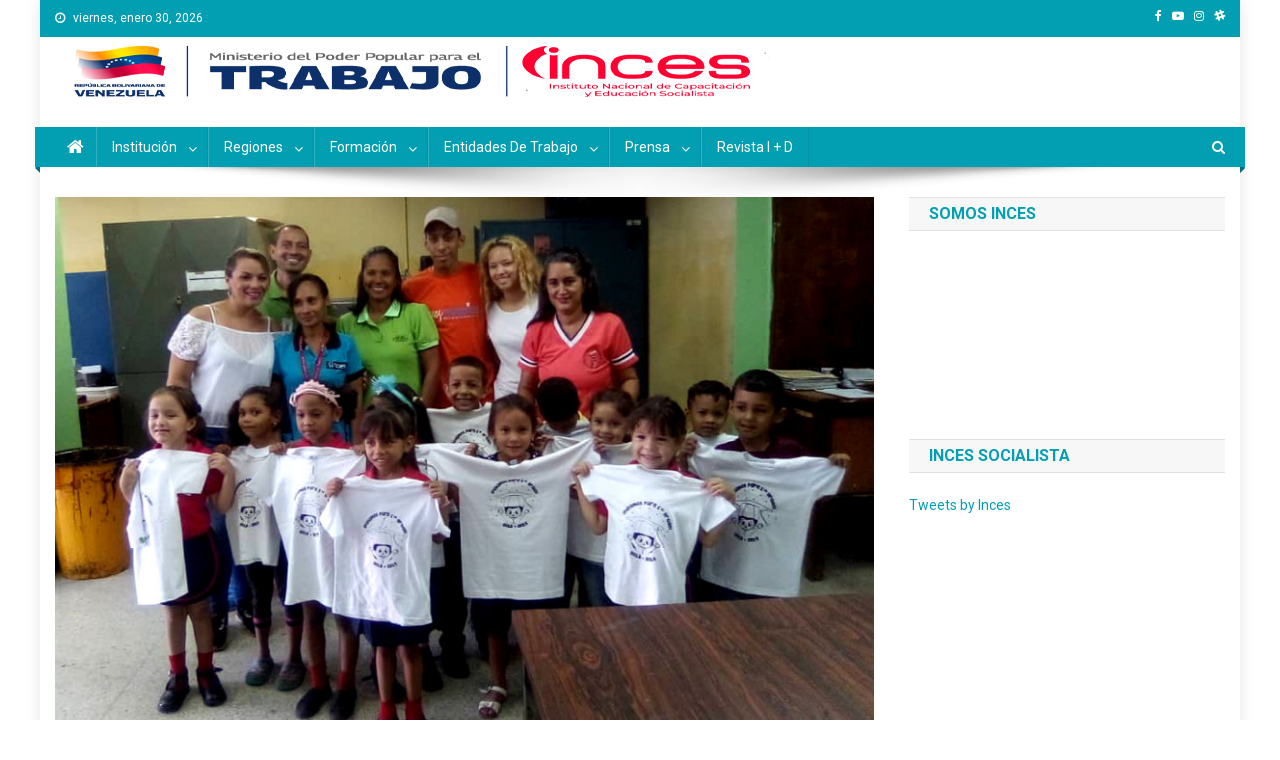

--- FILE ---
content_type: text/html; charset=UTF-8
request_url: https://inces.gob.ve/index.php/2019/07/31/zulia-40-ninos-estamparon-sus-franelas-de-graduacion-en-el-cfs-artes-graficas/
body_size: 12146
content:
<!doctype html>
<html lang="es">
<head>

<!-- Google tag (gtag.js) -->
<script async src="https://www.googletagmanager.com/gtag/js?id=G-Y35WS32N5L"></script>
<script>
  window.dataLayer = window.dataLayer || [];
  function gtag(){dataLayer.push(arguments);}
  gtag('js', new Date());

  gtag('config', 'G-Y35WS32N5L');
</script>

<meta charset="UTF-8">
<meta name="viewport" content="width=device-width, initial-scale=1">
<link rel="profile" href="http://gmpg.org/xfn/11">

<title>ZULIA | 40 niños estamparon sus franelas de graduación en el CFS Artes Gráficas &#8211; Instituto Nacional de Capacitación y Educación Socialista</title>
<meta name='robots' content='max-image-preview:large' />
	<style>img:is([sizes="auto" i], [sizes^="auto," i]) { contain-intrinsic-size: 3000px 1500px }</style>
	<link rel='dns-prefetch' href='//fonts.googleapis.com' />
<link rel="alternate" type="application/rss+xml" title="Instituto Nacional de Capacitación y Educación Socialista &raquo; Feed" href="https://inces.gob.ve/index.php/feed/" />
<link rel="alternate" type="application/rss+xml" title="Instituto Nacional de Capacitación y Educación Socialista &raquo; Feed de los comentarios" href="https://inces.gob.ve/index.php/comments/feed/" />
<script type="text/javascript">
/* <![CDATA[ */
window._wpemojiSettings = {"baseUrl":"https:\/\/s.w.org\/images\/core\/emoji\/15.0.3\/72x72\/","ext":".png","svgUrl":"https:\/\/s.w.org\/images\/core\/emoji\/15.0.3\/svg\/","svgExt":".svg","source":{"concatemoji":"https:\/\/inces.gob.ve\/wp-includes\/js\/wp-emoji-release.min.js?ver=6.7.4"}};
/*! This file is auto-generated */
!function(i,n){var o,s,e;function c(e){try{var t={supportTests:e,timestamp:(new Date).valueOf()};sessionStorage.setItem(o,JSON.stringify(t))}catch(e){}}function p(e,t,n){e.clearRect(0,0,e.canvas.width,e.canvas.height),e.fillText(t,0,0);var t=new Uint32Array(e.getImageData(0,0,e.canvas.width,e.canvas.height).data),r=(e.clearRect(0,0,e.canvas.width,e.canvas.height),e.fillText(n,0,0),new Uint32Array(e.getImageData(0,0,e.canvas.width,e.canvas.height).data));return t.every(function(e,t){return e===r[t]})}function u(e,t,n){switch(t){case"flag":return n(e,"\ud83c\udff3\ufe0f\u200d\u26a7\ufe0f","\ud83c\udff3\ufe0f\u200b\u26a7\ufe0f")?!1:!n(e,"\ud83c\uddfa\ud83c\uddf3","\ud83c\uddfa\u200b\ud83c\uddf3")&&!n(e,"\ud83c\udff4\udb40\udc67\udb40\udc62\udb40\udc65\udb40\udc6e\udb40\udc67\udb40\udc7f","\ud83c\udff4\u200b\udb40\udc67\u200b\udb40\udc62\u200b\udb40\udc65\u200b\udb40\udc6e\u200b\udb40\udc67\u200b\udb40\udc7f");case"emoji":return!n(e,"\ud83d\udc26\u200d\u2b1b","\ud83d\udc26\u200b\u2b1b")}return!1}function f(e,t,n){var r="undefined"!=typeof WorkerGlobalScope&&self instanceof WorkerGlobalScope?new OffscreenCanvas(300,150):i.createElement("canvas"),a=r.getContext("2d",{willReadFrequently:!0}),o=(a.textBaseline="top",a.font="600 32px Arial",{});return e.forEach(function(e){o[e]=t(a,e,n)}),o}function t(e){var t=i.createElement("script");t.src=e,t.defer=!0,i.head.appendChild(t)}"undefined"!=typeof Promise&&(o="wpEmojiSettingsSupports",s=["flag","emoji"],n.supports={everything:!0,everythingExceptFlag:!0},e=new Promise(function(e){i.addEventListener("DOMContentLoaded",e,{once:!0})}),new Promise(function(t){var n=function(){try{var e=JSON.parse(sessionStorage.getItem(o));if("object"==typeof e&&"number"==typeof e.timestamp&&(new Date).valueOf()<e.timestamp+604800&&"object"==typeof e.supportTests)return e.supportTests}catch(e){}return null}();if(!n){if("undefined"!=typeof Worker&&"undefined"!=typeof OffscreenCanvas&&"undefined"!=typeof URL&&URL.createObjectURL&&"undefined"!=typeof Blob)try{var e="postMessage("+f.toString()+"("+[JSON.stringify(s),u.toString(),p.toString()].join(",")+"));",r=new Blob([e],{type:"text/javascript"}),a=new Worker(URL.createObjectURL(r),{name:"wpTestEmojiSupports"});return void(a.onmessage=function(e){c(n=e.data),a.terminate(),t(n)})}catch(e){}c(n=f(s,u,p))}t(n)}).then(function(e){for(var t in e)n.supports[t]=e[t],n.supports.everything=n.supports.everything&&n.supports[t],"flag"!==t&&(n.supports.everythingExceptFlag=n.supports.everythingExceptFlag&&n.supports[t]);n.supports.everythingExceptFlag=n.supports.everythingExceptFlag&&!n.supports.flag,n.DOMReady=!1,n.readyCallback=function(){n.DOMReady=!0}}).then(function(){return e}).then(function(){var e;n.supports.everything||(n.readyCallback(),(e=n.source||{}).concatemoji?t(e.concatemoji):e.wpemoji&&e.twemoji&&(t(e.twemoji),t(e.wpemoji)))}))}((window,document),window._wpemojiSettings);
/* ]]> */
</script>
<style id='wp-emoji-styles-inline-css' type='text/css'>

	img.wp-smiley, img.emoji {
		display: inline !important;
		border: none !important;
		box-shadow: none !important;
		height: 1em !important;
		width: 1em !important;
		margin: 0 0.07em !important;
		vertical-align: -0.1em !important;
		background: none !important;
		padding: 0 !important;
	}
</style>
<link rel='stylesheet' id='wp-block-library-css' href='https://inces.gob.ve/wp-includes/css/dist/block-library/style.min.css?ver=6.7.4' type='text/css' media='all' />
<style id='wpecounter-most-viewed-block-style-inline-css' type='text/css'>
.mvpb-post-list {
    margin: 0;
    list-style: none;
}
</style>
<style id='classic-theme-styles-inline-css' type='text/css'>
/*! This file is auto-generated */
.wp-block-button__link{color:#fff;background-color:#32373c;border-radius:9999px;box-shadow:none;text-decoration:none;padding:calc(.667em + 2px) calc(1.333em + 2px);font-size:1.125em}.wp-block-file__button{background:#32373c;color:#fff;text-decoration:none}
</style>
<style id='global-styles-inline-css' type='text/css'>
:root{--wp--preset--aspect-ratio--square: 1;--wp--preset--aspect-ratio--4-3: 4/3;--wp--preset--aspect-ratio--3-4: 3/4;--wp--preset--aspect-ratio--3-2: 3/2;--wp--preset--aspect-ratio--2-3: 2/3;--wp--preset--aspect-ratio--16-9: 16/9;--wp--preset--aspect-ratio--9-16: 9/16;--wp--preset--color--black: #000000;--wp--preset--color--cyan-bluish-gray: #abb8c3;--wp--preset--color--white: #ffffff;--wp--preset--color--pale-pink: #f78da7;--wp--preset--color--vivid-red: #cf2e2e;--wp--preset--color--luminous-vivid-orange: #ff6900;--wp--preset--color--luminous-vivid-amber: #fcb900;--wp--preset--color--light-green-cyan: #7bdcb5;--wp--preset--color--vivid-green-cyan: #00d084;--wp--preset--color--pale-cyan-blue: #8ed1fc;--wp--preset--color--vivid-cyan-blue: #0693e3;--wp--preset--color--vivid-purple: #9b51e0;--wp--preset--gradient--vivid-cyan-blue-to-vivid-purple: linear-gradient(135deg,rgba(6,147,227,1) 0%,rgb(155,81,224) 100%);--wp--preset--gradient--light-green-cyan-to-vivid-green-cyan: linear-gradient(135deg,rgb(122,220,180) 0%,rgb(0,208,130) 100%);--wp--preset--gradient--luminous-vivid-amber-to-luminous-vivid-orange: linear-gradient(135deg,rgba(252,185,0,1) 0%,rgba(255,105,0,1) 100%);--wp--preset--gradient--luminous-vivid-orange-to-vivid-red: linear-gradient(135deg,rgba(255,105,0,1) 0%,rgb(207,46,46) 100%);--wp--preset--gradient--very-light-gray-to-cyan-bluish-gray: linear-gradient(135deg,rgb(238,238,238) 0%,rgb(169,184,195) 100%);--wp--preset--gradient--cool-to-warm-spectrum: linear-gradient(135deg,rgb(74,234,220) 0%,rgb(151,120,209) 20%,rgb(207,42,186) 40%,rgb(238,44,130) 60%,rgb(251,105,98) 80%,rgb(254,248,76) 100%);--wp--preset--gradient--blush-light-purple: linear-gradient(135deg,rgb(255,206,236) 0%,rgb(152,150,240) 100%);--wp--preset--gradient--blush-bordeaux: linear-gradient(135deg,rgb(254,205,165) 0%,rgb(254,45,45) 50%,rgb(107,0,62) 100%);--wp--preset--gradient--luminous-dusk: linear-gradient(135deg,rgb(255,203,112) 0%,rgb(199,81,192) 50%,rgb(65,88,208) 100%);--wp--preset--gradient--pale-ocean: linear-gradient(135deg,rgb(255,245,203) 0%,rgb(182,227,212) 50%,rgb(51,167,181) 100%);--wp--preset--gradient--electric-grass: linear-gradient(135deg,rgb(202,248,128) 0%,rgb(113,206,126) 100%);--wp--preset--gradient--midnight: linear-gradient(135deg,rgb(2,3,129) 0%,rgb(40,116,252) 100%);--wp--preset--font-size--small: 13px;--wp--preset--font-size--medium: 20px;--wp--preset--font-size--large: 36px;--wp--preset--font-size--x-large: 42px;--wp--preset--spacing--20: 0.44rem;--wp--preset--spacing--30: 0.67rem;--wp--preset--spacing--40: 1rem;--wp--preset--spacing--50: 1.5rem;--wp--preset--spacing--60: 2.25rem;--wp--preset--spacing--70: 3.38rem;--wp--preset--spacing--80: 5.06rem;--wp--preset--shadow--natural: 6px 6px 9px rgba(0, 0, 0, 0.2);--wp--preset--shadow--deep: 12px 12px 50px rgba(0, 0, 0, 0.4);--wp--preset--shadow--sharp: 6px 6px 0px rgba(0, 0, 0, 0.2);--wp--preset--shadow--outlined: 6px 6px 0px -3px rgba(255, 255, 255, 1), 6px 6px rgba(0, 0, 0, 1);--wp--preset--shadow--crisp: 6px 6px 0px rgba(0, 0, 0, 1);}:where(.is-layout-flex){gap: 0.5em;}:where(.is-layout-grid){gap: 0.5em;}body .is-layout-flex{display: flex;}.is-layout-flex{flex-wrap: wrap;align-items: center;}.is-layout-flex > :is(*, div){margin: 0;}body .is-layout-grid{display: grid;}.is-layout-grid > :is(*, div){margin: 0;}:where(.wp-block-columns.is-layout-flex){gap: 2em;}:where(.wp-block-columns.is-layout-grid){gap: 2em;}:where(.wp-block-post-template.is-layout-flex){gap: 1.25em;}:where(.wp-block-post-template.is-layout-grid){gap: 1.25em;}.has-black-color{color: var(--wp--preset--color--black) !important;}.has-cyan-bluish-gray-color{color: var(--wp--preset--color--cyan-bluish-gray) !important;}.has-white-color{color: var(--wp--preset--color--white) !important;}.has-pale-pink-color{color: var(--wp--preset--color--pale-pink) !important;}.has-vivid-red-color{color: var(--wp--preset--color--vivid-red) !important;}.has-luminous-vivid-orange-color{color: var(--wp--preset--color--luminous-vivid-orange) !important;}.has-luminous-vivid-amber-color{color: var(--wp--preset--color--luminous-vivid-amber) !important;}.has-light-green-cyan-color{color: var(--wp--preset--color--light-green-cyan) !important;}.has-vivid-green-cyan-color{color: var(--wp--preset--color--vivid-green-cyan) !important;}.has-pale-cyan-blue-color{color: var(--wp--preset--color--pale-cyan-blue) !important;}.has-vivid-cyan-blue-color{color: var(--wp--preset--color--vivid-cyan-blue) !important;}.has-vivid-purple-color{color: var(--wp--preset--color--vivid-purple) !important;}.has-black-background-color{background-color: var(--wp--preset--color--black) !important;}.has-cyan-bluish-gray-background-color{background-color: var(--wp--preset--color--cyan-bluish-gray) !important;}.has-white-background-color{background-color: var(--wp--preset--color--white) !important;}.has-pale-pink-background-color{background-color: var(--wp--preset--color--pale-pink) !important;}.has-vivid-red-background-color{background-color: var(--wp--preset--color--vivid-red) !important;}.has-luminous-vivid-orange-background-color{background-color: var(--wp--preset--color--luminous-vivid-orange) !important;}.has-luminous-vivid-amber-background-color{background-color: var(--wp--preset--color--luminous-vivid-amber) !important;}.has-light-green-cyan-background-color{background-color: var(--wp--preset--color--light-green-cyan) !important;}.has-vivid-green-cyan-background-color{background-color: var(--wp--preset--color--vivid-green-cyan) !important;}.has-pale-cyan-blue-background-color{background-color: var(--wp--preset--color--pale-cyan-blue) !important;}.has-vivid-cyan-blue-background-color{background-color: var(--wp--preset--color--vivid-cyan-blue) !important;}.has-vivid-purple-background-color{background-color: var(--wp--preset--color--vivid-purple) !important;}.has-black-border-color{border-color: var(--wp--preset--color--black) !important;}.has-cyan-bluish-gray-border-color{border-color: var(--wp--preset--color--cyan-bluish-gray) !important;}.has-white-border-color{border-color: var(--wp--preset--color--white) !important;}.has-pale-pink-border-color{border-color: var(--wp--preset--color--pale-pink) !important;}.has-vivid-red-border-color{border-color: var(--wp--preset--color--vivid-red) !important;}.has-luminous-vivid-orange-border-color{border-color: var(--wp--preset--color--luminous-vivid-orange) !important;}.has-luminous-vivid-amber-border-color{border-color: var(--wp--preset--color--luminous-vivid-amber) !important;}.has-light-green-cyan-border-color{border-color: var(--wp--preset--color--light-green-cyan) !important;}.has-vivid-green-cyan-border-color{border-color: var(--wp--preset--color--vivid-green-cyan) !important;}.has-pale-cyan-blue-border-color{border-color: var(--wp--preset--color--pale-cyan-blue) !important;}.has-vivid-cyan-blue-border-color{border-color: var(--wp--preset--color--vivid-cyan-blue) !important;}.has-vivid-purple-border-color{border-color: var(--wp--preset--color--vivid-purple) !important;}.has-vivid-cyan-blue-to-vivid-purple-gradient-background{background: var(--wp--preset--gradient--vivid-cyan-blue-to-vivid-purple) !important;}.has-light-green-cyan-to-vivid-green-cyan-gradient-background{background: var(--wp--preset--gradient--light-green-cyan-to-vivid-green-cyan) !important;}.has-luminous-vivid-amber-to-luminous-vivid-orange-gradient-background{background: var(--wp--preset--gradient--luminous-vivid-amber-to-luminous-vivid-orange) !important;}.has-luminous-vivid-orange-to-vivid-red-gradient-background{background: var(--wp--preset--gradient--luminous-vivid-orange-to-vivid-red) !important;}.has-very-light-gray-to-cyan-bluish-gray-gradient-background{background: var(--wp--preset--gradient--very-light-gray-to-cyan-bluish-gray) !important;}.has-cool-to-warm-spectrum-gradient-background{background: var(--wp--preset--gradient--cool-to-warm-spectrum) !important;}.has-blush-light-purple-gradient-background{background: var(--wp--preset--gradient--blush-light-purple) !important;}.has-blush-bordeaux-gradient-background{background: var(--wp--preset--gradient--blush-bordeaux) !important;}.has-luminous-dusk-gradient-background{background: var(--wp--preset--gradient--luminous-dusk) !important;}.has-pale-ocean-gradient-background{background: var(--wp--preset--gradient--pale-ocean) !important;}.has-electric-grass-gradient-background{background: var(--wp--preset--gradient--electric-grass) !important;}.has-midnight-gradient-background{background: var(--wp--preset--gradient--midnight) !important;}.has-small-font-size{font-size: var(--wp--preset--font-size--small) !important;}.has-medium-font-size{font-size: var(--wp--preset--font-size--medium) !important;}.has-large-font-size{font-size: var(--wp--preset--font-size--large) !important;}.has-x-large-font-size{font-size: var(--wp--preset--font-size--x-large) !important;}
:where(.wp-block-post-template.is-layout-flex){gap: 1.25em;}:where(.wp-block-post-template.is-layout-grid){gap: 1.25em;}
:where(.wp-block-columns.is-layout-flex){gap: 2em;}:where(.wp-block-columns.is-layout-grid){gap: 2em;}
:root :where(.wp-block-pullquote){font-size: 1.5em;line-height: 1.6;}
</style>
<link rel='stylesheet' id='news-portal-fonts-css' href='https://fonts.googleapis.com/css?family=Roboto+Condensed%3A300italic%2C400italic%2C700italic%2C400%2C300%2C700%7CRoboto%3A300%2C400%2C400i%2C500%2C700%7CTitillium+Web%3A400%2C600%2C700%2C300&#038;subset=latin%2Clatin-ext' type='text/css' media='all' />
<link rel='stylesheet' id='font-awesome-css' href='https://inces.gob.ve/wp-content/themes/news-portal/assets/library/font-awesome/css/font-awesome.min.css?ver=4.7.0' type='text/css' media='all' />
<link rel='stylesheet' id='lightslider-style-css' href='https://inces.gob.ve/wp-content/themes/news-portal/assets/library/lightslider/css/lightslider.min.css?ver=1.1.6' type='text/css' media='all' />
<link rel='stylesheet' id='news-portal-style-css' href='https://inces.gob.ve/wp-content/themes/news-portal/style.css?ver=1.1.19' type='text/css' media='all' />
<style id='news-portal-style-inline-css' type='text/css'>
.category-button.np-cat-728 a{background:#00a9e0}
.category-button.np-cat-728 a:hover{background:#0077ae}
.np-block-title .np-cat-728{color:#00a9e0}
.category-button.np-cat-45 a{background:#00a9e0}
.category-button.np-cat-45 a:hover{background:#0077ae}
.np-block-title .np-cat-45{color:#00a9e0}
.category-button.np-cat-674 a{background:#00a9e0}
.category-button.np-cat-674 a:hover{background:#0077ae}
.np-block-title .np-cat-674{color:#00a9e0}
.category-button.np-cat-2 a{background:#029fb2}
.category-button.np-cat-2 a:hover{background:#006d80}
.np-block-title .np-cat-2{color:#029fb2}
.category-button.np-cat-15 a{background:#00a9e0}
.category-button.np-cat-15 a:hover{background:#0077ae}
.np-block-title .np-cat-15{color:#00a9e0}
.navigation .nav-links a,.bttn,button,input[type='button'],input[type='reset'],input[type='submit'],.navigation .nav-links a:hover,.bttn:hover,button,input[type='button']:hover,input[type='reset']:hover,input[type='submit']:hover,.widget_search .search-submit,.edit-link .post-edit-link,.reply .comment-reply-link,.np-top-header-wrap,.np-header-menu-wrapper,#site-navigation ul.sub-menu,#site-navigation ul.children,.np-header-menu-wrapper::before,.np-header-menu-wrapper::after,.np-header-search-wrapper .search-form-main .search-submit,.news_portal_slider .lSAction > a:hover,.news_portal_default_tabbed ul.widget-tabs li,.np-full-width-title-nav-wrap .carousel-nav-action .carousel-controls:hover,.news_portal_social_media .social-link a,.np-archive-more .np-button:hover,.error404 .page-title,#np-scrollup,.news_portal_featured_slider .slider-posts .lSAction > a:hover,div.wpforms-container-full .wpforms-form input[type='submit'],div.wpforms-container-full .wpforms-form button[type='submit'],div.wpforms-container-full .wpforms-form .wpforms-page-button,div.wpforms-container-full .wpforms-form input[type='submit']:hover,div.wpforms-container-full .wpforms-form button[type='submit']:hover,div.wpforms-container-full .wpforms-form .wpforms-page-button:hover{background:#029fb2}
.home .np-home-icon a,.np-home-icon a:hover,#site-navigation ul li:hover > a,#site-navigation ul li.current-menu-item > a,#site-navigation ul li.current_page_item > a,#site-navigation ul li.current-menu-ancestor > a,.news_portal_default_tabbed ul.widget-tabs li.ui-tabs-active,.news_portal_default_tabbed ul.widget-tabs li:hover{background:#006d80}
.np-header-menu-block-wrap::before,.np-header-menu-block-wrap::after{border-right-color:#006d80}
a,a:hover,a:focus,a:active,.widget a:hover,.widget a:hover::before,.widget li:hover::before,.entry-footer a:hover,.comment-author .fn .url:hover,#cancel-comment-reply-link,#cancel-comment-reply-link:before,.logged-in-as a,.np-slide-content-wrap .post-title a:hover,#top-footer .widget a:hover,#top-footer .widget a:hover:before,#top-footer .widget li:hover:before,.news_portal_featured_posts .np-single-post .np-post-content .np-post-title a:hover,.news_portal_fullwidth_posts .np-single-post .np-post-title a:hover,.news_portal_block_posts .layout3 .np-primary-block-wrap .np-single-post .np-post-title a:hover,.news_portal_featured_posts .layout2 .np-single-post-wrap .np-post-content .np-post-title a:hover,.np-block-title,.widget-title,.page-header .page-title,.np-related-title,.np-post-meta span:hover,.np-post-meta span a:hover,.news_portal_featured_posts .layout2 .np-single-post-wrap .np-post-content .np-post-meta span:hover,.news_portal_featured_posts .layout2 .np-single-post-wrap .np-post-content .np-post-meta span a:hover,.np-post-title.small-size a:hover,#footer-navigation ul li a:hover,.entry-title a:hover,.entry-meta span a:hover,.entry-meta span:hover,.np-post-meta span:hover,.np-post-meta span a:hover,.news_portal_featured_posts .np-single-post-wrap .np-post-content .np-post-meta span:hover,.news_portal_featured_posts .np-single-post-wrap .np-post-content .np-post-meta span a:hover,.news_portal_featured_slider .featured-posts .np-single-post .np-post-content .np-post-title a:hover{color:#029fb2}
.navigation .nav-links a,.bttn,button,input[type='button'],input[type='reset'],input[type='submit'],.widget_search .search-submit,.np-archive-more .np-button:hover{border-color:#029fb2}
.comment-list .comment-body,.np-header-search-wrapper .search-form-main{border-top-color:#029fb2}
.np-header-search-wrapper .search-form-main:before{border-bottom-color:#029fb2}
@media (max-width:768px){#site-navigation,.main-small-navigation li.current-menu-item > .sub-toggle i{background:#029fb2 !important}}
.site-title,.site-description{position:absolute;clip:rect(1px,1px,1px,1px)}
</style>
<link rel='stylesheet' id='news-portal-responsive-style-css' href='https://inces.gob.ve/wp-content/themes/news-portal/assets/css/np-responsive.css?ver=1.0.0' type='text/css' media='all' />
<style id='akismet-widget-style-inline-css' type='text/css'>

			.a-stats {
				--akismet-color-mid-green: #357b49;
				--akismet-color-white: #fff;
				--akismet-color-light-grey: #f6f7f7;

				max-width: 350px;
				width: auto;
			}

			.a-stats * {
				all: unset;
				box-sizing: border-box;
			}

			.a-stats strong {
				font-weight: 600;
			}

			.a-stats a.a-stats__link,
			.a-stats a.a-stats__link:visited,
			.a-stats a.a-stats__link:active {
				background: var(--akismet-color-mid-green);
				border: none;
				box-shadow: none;
				border-radius: 8px;
				color: var(--akismet-color-white);
				cursor: pointer;
				display: block;
				font-family: -apple-system, BlinkMacSystemFont, 'Segoe UI', 'Roboto', 'Oxygen-Sans', 'Ubuntu', 'Cantarell', 'Helvetica Neue', sans-serif;
				font-weight: 500;
				padding: 12px;
				text-align: center;
				text-decoration: none;
				transition: all 0.2s ease;
			}

			/* Extra specificity to deal with TwentyTwentyOne focus style */
			.widget .a-stats a.a-stats__link:focus {
				background: var(--akismet-color-mid-green);
				color: var(--akismet-color-white);
				text-decoration: none;
			}

			.a-stats a.a-stats__link:hover {
				filter: brightness(110%);
				box-shadow: 0 4px 12px rgba(0, 0, 0, 0.06), 0 0 2px rgba(0, 0, 0, 0.16);
			}

			.a-stats .count {
				color: var(--akismet-color-white);
				display: block;
				font-size: 1.5em;
				line-height: 1.4;
				padding: 0 13px;
				white-space: nowrap;
			}
		
</style>
<script type="text/javascript" src="https://inces.gob.ve/wp-includes/js/jquery/jquery.min.js?ver=3.7.1" id="jquery-core-js"></script>
<script type="text/javascript" src="https://inces.gob.ve/wp-includes/js/jquery/jquery-migrate.min.js?ver=3.4.1" id="jquery-migrate-js"></script>
<script type="text/javascript" src="https://inces.gob.ve/wp-includes/js/tinymce/tinymce.min.js?ver=49110-20201110-tadv-5900" id="wp-tinymce-root-js"></script>
<script type="text/javascript" src="https://inces.gob.ve/wp-includes/js/tinymce/plugins/compat3x/plugin.min.js?ver=49110-20201110-tadv-5900" id="wp-tinymce-js"></script>
<script type="text/javascript" src="https://inces.gob.ve/wp-content/plugins/flowpaper-lite-pdf-flipbook/assets/lity/lity.min.js" id="lity-js-js"></script>
<link rel="https://api.w.org/" href="https://inces.gob.ve/index.php/wp-json/" /><link rel="alternate" title="JSON" type="application/json" href="https://inces.gob.ve/index.php/wp-json/wp/v2/posts/29837" /><link rel="EditURI" type="application/rsd+xml" title="RSD" href="https://inces.gob.ve/xmlrpc.php?rsd" />
<meta name="generator" content="WordPress 6.7.4" />
<link rel="canonical" href="https://inces.gob.ve/index.php/2019/07/31/zulia-40-ninos-estamparon-sus-franelas-de-graduacion-en-el-cfs-artes-graficas/" />
<link rel='shortlink' href='https://inces.gob.ve/?p=29837' />
<link rel="alternate" title="oEmbed (JSON)" type="application/json+oembed" href="https://inces.gob.ve/index.php/wp-json/oembed/1.0/embed?url=https%3A%2F%2Finces.gob.ve%2Findex.php%2F2019%2F07%2F31%2Fzulia-40-ninos-estamparon-sus-franelas-de-graduacion-en-el-cfs-artes-graficas%2F" />
<link rel="alternate" title="oEmbed (XML)" type="text/xml+oembed" href="https://inces.gob.ve/index.php/wp-json/oembed/1.0/embed?url=https%3A%2F%2Finces.gob.ve%2Findex.php%2F2019%2F07%2F31%2Fzulia-40-ninos-estamparon-sus-franelas-de-graduacion-en-el-cfs-artes-graficas%2F&#038;format=xml" />
<link rel="icon" href="https://inces.gob.ve/wp-content/uploads/2020/05/Inces-Com-150x150.jpeg" sizes="32x32" />
<link rel="icon" href="https://inces.gob.ve/wp-content/uploads/2020/05/Inces-Com.jpeg" sizes="192x192" />
<link rel="apple-touch-icon" href="https://inces.gob.ve/wp-content/uploads/2020/05/Inces-Com.jpeg" />
<meta name="msapplication-TileImage" content="https://inces.gob.ve/wp-content/uploads/2020/05/Inces-Com.jpeg" />
		<style type="text/css" id="wp-custom-css">
			/*
Puedes añadir tu propio CSS aquí.

Haz clic en el icono de ayuda de arriba para averiguar más.
*/
.image.wp-image-38235.attachment-medium.size-medium {
	margin-left:40px;
	
}		</style>
		</head>

<body class="post-template-default single single-post postid-29837 single-format-standard custom-background metaslider-plugin group-blog right-sidebar boxed_layout">


<div id="page" class="site">

	<a class="skip-link screen-reader-text" href="#content">Saltar al contenido</a>

	<div class="np-top-header-wrap"><div class="mt-container">		<div class="np-top-left-section-wrapper">
			<div class="date-section">viernes, enero 30, 2026</div>
					</div><!-- .np-top-left-section-wrapper -->
		<div class="np-top-right-section-wrapper">
			<div class="mt-social-icons-wrapper"><span class="social-link"><a href="https://www.facebook.com/incesvzla" target="_blank"><i class="fa fa-facebook-f"></i></a></span><span class="social-link"><a href="https://www.youtube.com/@inces_ve" target="_blank"><i class="fa fa-youtube-play"></i></a></span><span class="social-link"><a href="https://www.instagram.com/inces__ve/" target="_blank"><i class="fa fa-instagram"></i></a></span><span class="social-link"><a href="https://web.telegram.org/a/#%201001459128072" target="_blank"><i class="fa fa-slack"></i></a></span></div><!-- .mt-social-icons-wrapper -->		</div><!-- .np-top-right-section-wrapper -->
</div><!-- .mt-container --></div><!-- .np-top-header-wrap --><header id="masthead" class="site-header" role="banner"><div class="np-logo-section-wrapper"><div class="mt-container">		<div class="site-branding">

			
							<p class="site-title"><a href="https://inces.gob.ve/" rel="home">Instituto Nacional de Capacitación y Educación Socialista</a></p>
							<p class="site-description">Inces</p>
						
		</div><!-- .site-branding -->
		<div class="np-header-ads-area">
			<section id="text-14" class="widget widget_text">			<div class="textwidget"><div align="center"><a><img decoding="async" class="" src="https://inces.gob.ve/wp-content/uploads/2025/09/cintillo_mpppst2025-1.jpg" alt="" width="" height="60px" /></a></div>
</div>
		</section>		</div><!-- .np-header-ads-area -->
</div><!-- .mt-container --></div><!-- .np-logo-section-wrapper -->		<div id="np-menu-wrap" class="np-header-menu-wrapper">
			<div class="np-header-menu-block-wrap">
				<div class="mt-container">
												<div class="np-home-icon">
								<a href="https://inces.gob.ve/" rel="home"> <i class="fa fa-home"> </i> </a>
							</div><!-- .np-home-icon -->
					                    <a href="javascript:void(0)" class="menu-toggle hide"> <i class="fa fa-navicon"> </i> </a>
					<nav id="site-navigation" class="main-navigation" role="navigation">
						<div class="menu-inicio-container"><ul id="primary-menu" class="menu"><li id="menu-item-11026" class="menu-item menu-item-type-post_type menu-item-object-page menu-item-has-children menu-item-11026"><a href="https://inces.gob.ve/index.php/institucion-2/">Institución</a>
<ul class="sub-menu">
	<li id="menu-item-11006" class="menu-item menu-item-type-post_type menu-item-object-page menu-item-11006"><a href="https://inces.gob.ve/index.php/historia/">Historia</a></li>
	<li id="menu-item-25" class="menu-item menu-item-type-post_type menu-item-object-page current-post-parent menu-item-25"><a href="https://inces.gob.ve/index.php/pagina-ejemplo/">¿Quiénes Somos?</a></li>
	<li id="menu-item-287" class="menu-item menu-item-type-post_type menu-item-object-page menu-item-287"><a href="https://inces.gob.ve/index.php/mision-y-vision/">Misión y Visión</a></li>
	<li id="menu-item-9791" class="menu-item menu-item-type-post_type menu-item-object-page menu-item-9791"><a href="https://inces.gob.ve/index.php/perfiles-funcionarios/">Organización</a></li>
	<li id="menu-item-35499" class="menu-item menu-item-type-post_type menu-item-object-page menu-item-has-children menu-item-35499"><a href="https://inces.gob.ve/index.php/convenios-2/">Alianzas Estrátegicas</a>
	<ul class="sub-menu">
		<li id="menu-item-10255" class="menu-item menu-item-type-post_type menu-item-object-page menu-item-10255"><a href="https://inces.gob.ve/index.php/retos-institucionales/">Retos Institucionales</a></li>
		<li id="menu-item-10262" class="menu-item menu-item-type-post_type menu-item-object-page menu-item-10262"><a href="https://inces.gob.ve/index.php/vinculos/">Vínculos de Cooperación</a></li>
		<li id="menu-item-10270" class="menu-item menu-item-type-post_type menu-item-object-page menu-item-10270"><a href="https://inces.gob.ve/index.php/relaciones-valor/">Relaciones de Valor</a></li>
	</ul>
</li>
</ul>
</li>
<li id="menu-item-667" class="menu-item menu-item-type-post_type menu-item-object-page menu-item-has-children menu-item-667"><a href="https://inces.gob.ve/index.php/redi/">Regiones</a>
<ul class="sub-menu">
	<li id="menu-item-34306" class="menu-item menu-item-type-post_type menu-item-object-page menu-item-34306"><a href="https://inces.gob.ve/index.php/redi-guayana/">Región Guayana</a></li>
	<li id="menu-item-9061" class="menu-item menu-item-type-post_type menu-item-object-page menu-item-9061"><a href="https://inces.gob.ve/index.php/redi-oriente/">Región Oriente</a></li>
	<li id="menu-item-9072" class="menu-item menu-item-type-post_type menu-item-object-page menu-item-9072"><a href="https://inces.gob.ve/index.php/redi-central/">Región Central</a></li>
	<li id="menu-item-9077" class="menu-item menu-item-type-post_type menu-item-object-page menu-item-9077"><a href="https://inces.gob.ve/index.php/redi-los-llanos/">Región Los Llanos</a></li>
	<li id="menu-item-9537" class="menu-item menu-item-type-post_type menu-item-object-page menu-item-9537"><a href="https://inces.gob.ve/index.php/redi-los-andes/">Región Los Andes</a></li>
	<li id="menu-item-9088" class="menu-item menu-item-type-post_type menu-item-object-page menu-item-9088"><a href="https://inces.gob.ve/index.php/redi-centro-occi/">Región Centro Occidente</a></li>
</ul>
</li>
<li id="menu-item-9146" class="menu-item menu-item-type-post_type menu-item-object-page menu-item-has-children menu-item-9146"><a href="https://inces.gob.ve/index.php/formacion/">Formación</a>
<ul class="sub-menu">
	<li id="menu-item-18354" class="menu-item menu-item-type-custom menu-item-object-custom menu-item-18354"><a href="http://hacer.inces.gob.ve/#/hacer">Estudie en el Inces</a></li>
	<li id="menu-item-9864" class="menu-item menu-item-type-post_type menu-item-object-page menu-item-9864"><a href="https://inces.gob.ve/index.php/programas/">Programas</a></li>
</ul>
</li>
<li id="menu-item-9195" class="menu-item menu-item-type-post_type menu-item-object-page menu-item-has-children menu-item-9195"><a href="https://inces.gob.ve/index.php/servicios-al-aportante-2/">Entidades de Trabajo</a>
<ul class="sub-menu">
	<li id="menu-item-10697" class="menu-item menu-item-type-custom menu-item-object-custom menu-item-has-children menu-item-10697"><a href="#">Obligación Tributaria</a>
	<ul class="sub-menu">
		<li id="menu-item-18442" class="menu-item menu-item-type-custom menu-item-object-custom menu-item-18442"><a>Registro Inces RNCP</a></li>
		<li id="menu-item-60650" class="menu-item menu-item-type-custom menu-item-object-custom menu-item-60650"><a href="https://inces.gob.ve/wp-content/uploads/2024/11/Cuentas_recaudadorasmod_2024.pdf">Cuentas Recaudadoras</a></li>
		<li id="menu-item-10641" class="menu-item menu-item-type-post_type menu-item-object-page menu-item-10641"><a href="https://inces.gob.ve/index.php/atencion-al-contribuyente/">Atención al Contribuyente</a></li>
		<li id="menu-item-28023" class="menu-item menu-item-type-post_type menu-item-object-page menu-item-28023"><a href="https://inces.gob.ve/index.php/carteles-de-notificacion/">Carteles de Notificación</a></li>
		<li id="menu-item-10659" class="menu-item menu-item-type-post_type menu-item-object-page menu-item-10659"><a href="https://inces.gob.ve/index.php/bases-legales/">Bases Legales</a></li>
	</ul>
</li>
	<li id="menu-item-10173" class="menu-item menu-item-type-custom menu-item-object-custom menu-item-has-children menu-item-10173"><a href="#">Obligación Civil</a>
	<ul class="sub-menu">
		<li id="menu-item-10901" class="menu-item menu-item-type-post_type menu-item-object-page menu-item-10901"><a href="https://inces.gob.ve/index.php/pna-entidades-de-trabajo/">PNA</a></li>
		<li id="menu-item-10182" class="menu-item menu-item-type-post_type menu-item-object-page menu-item-10182"><a href="https://inces.gob.ve/index.php/formacion-delegada-tributos/">Formación Delegada</a></li>
		<li id="menu-item-10188" class="menu-item menu-item-type-post_type menu-item-object-page menu-item-10188"><a href="https://inces.gob.ve/index.php/adiestramiento-en-empresas-tributos/">Adiestramiento en Entidad de Trabajo</a></li>
	</ul>
</li>
</ul>
</li>
<li id="menu-item-525" class="menu-item menu-item-type-custom menu-item-object-custom menu-item-has-children menu-item-525"><a href="#">Prensa</a>
<ul class="sub-menu">
	<li id="menu-item-22" class="menu-item menu-item-type-taxonomy menu-item-object-category current-post-ancestor current-menu-parent current-post-parent menu-item-22"><a href="https://inces.gob.ve/index.php/category/blog/">Noticias</a></li>
	<li id="menu-item-38231" class="menu-item menu-item-type-post_type menu-item-object-page menu-item-38231"><a href="https://inces.gob.ve/index.php/boletin/">Boletín y trabajos especiales</a></li>
	<li id="menu-item-505" class="menu-item menu-item-type-post_type menu-item-object-page menu-item-505"><a href="https://inces.gob.ve/index.php/leyes/">Leyes y Libros</a></li>
</ul>
</li>
<li id="menu-item-63890" class="menu-item menu-item-type-post_type menu-item-object-page menu-item-63890"><a href="https://inces.gob.ve/index.php/revista_id/">Revista I + D</a></li>
</ul></div>					</nav><!-- #site-navigation -->

											<div class="np-header-search-wrapper">                    
			                <span class="search-main"><i class="fa fa-search"></i></span>
			                <div class="search-form-main np-clearfix">
				                <form role="search" method="get" class="search-form" action="https://inces.gob.ve/">
				<label>
					<span class="screen-reader-text">Buscar:</span>
					<input type="search" class="search-field" placeholder="Buscar &hellip;" value="" name="s" />
				</label>
				<input type="submit" class="search-submit" value="Buscar" />
			</form>				            </div>
						</div><!-- .np-header-search-wrapper -->
									</div>
			</div>
		</div><!-- .np-header-menu-wrapper -->
</header><!-- .site-header -->
	<div id="content" class="site-content">
		<div class="mt-container">
	<div id="primary" class="content-area">
		<main id="main" class="site-main" role="main">

		
<article id="post-29837" class="post-29837 post type-post status-publish format-standard has-post-thumbnail hentry category-blog">

	<div class="np-article-thumb">
		<img width="850" height="586" src="https://inces.gob.ve/wp-content/uploads/2019/07/Inces-niños-estampado-franelas7-.jpg" class="attachment-full size-full wp-post-image" alt="" decoding="async" fetchpriority="high" srcset="https://inces.gob.ve/wp-content/uploads/2019/07/Inces-niños-estampado-franelas7-.jpg 850w, https://inces.gob.ve/wp-content/uploads/2019/07/Inces-niños-estampado-franelas7--300x207.jpg 300w, https://inces.gob.ve/wp-content/uploads/2019/07/Inces-niños-estampado-franelas7--768x529.jpg 768w" sizes="(max-width: 850px) 100vw, 850px" />	</div><!-- .np-article-thumb -->

	<header class="entry-header">
		<h1 class="entry-title">ZULIA | 40 niños estamparon sus franelas de graduación en el CFS Artes Gráficas</h1>		<div class="post-cats-list">
							<span class="category-button np-cat-2"><a href="https://inces.gob.ve/index.php/category/blog/">Noticias</a></span>
					</div>
		<div class="entry-meta">
			<span class="posted-on"><a href="https://inces.gob.ve/index.php/2019/07/31/zulia-40-ninos-estamparon-sus-franelas-de-graduacion-en-el-cfs-artes-graficas/" rel="bookmark"><time class="entry-date published" datetime="2019-07-31T09:19:35-04:00">31 julio, 2019</time><time class="updated" datetime="2020-05-28T20:34:47-04:00">28 mayo, 2020</time></a></span><span class="byline"><span class="author vcard"><a class="url fn n" href="https://inces.gob.ve/index.php/author/gdaly24/">Gilberto Daly</a></span></span>		</div><!-- .entry-meta -->
	</header><!-- .entry-header -->

	<div class="entry-content">
		<p class="western" lang="es-VE" align="justify"><span style="font-family: Arial, sans-serif;"><span style="font-size: x-large;"><i><b>** Pertenecen al centro de educación inicial Simoncito Francisco Ochoa</b></i></span></span></p>
<p class="western" lang="es-VE" align="justify"><span id="more-29837"></span></p>
<p class="western" lang="es-VE" align="justify"><span style="font-family: Arial, sans-serif;"><span style="font-size: x-large;"><b>YUDITH CASTRO</b></span></span></p>
<p class="western" lang="es-VE" align="justify"><span style="font-family: Arial, sans-serif;"><span style="font-size: x-large;">Un total de 40 niños del centro de <span lang="es-ES">educación </span>inicial Simoncito Francisco Ochoa, ubicado en Maracaibo, estamparon, con el apoyo del Inces, las franelas que utilizarán para ser promovidos al primer grado.</span></span></p>
<p class="western" lang="es-VE" align="justify"><span style="font-family: Arial, sans-serif;"><span style="font-size: x-large;">Este servicio fue totalmente gratuito. Se realizaron dos arte<span lang="es-ES">s</span>: en la parte delantera de las franelas tiene el enunciado: Pasé para el primer grado acompañado de un niño o niña con su birrete y diploma, en la parte posterior cada niño pintó sus manos y unas estrellas, resaltó el jefe del centro de formación socialista (CFS) Artes Gráficas, Carlos Piñero.</span></span></p>
<p class="western" lang="es-VE" align="justify"><span style="font-family: Arial, sans-serif;"><span style="font-size: x-large;"><img decoding="async" class="aligncenter wp-image-29842 size-full" src="http://www.inces.gob.ve/wp-content/uploads/2019/07/Inces-niños-estampado-franelas1-.jpg" alt="" width="850" height="707" srcset="https://inces.gob.ve/wp-content/uploads/2019/07/Inces-niños-estampado-franelas1-.jpg 850w, https://inces.gob.ve/wp-content/uploads/2019/07/Inces-niños-estampado-franelas1--300x250.jpg 300w, https://inces.gob.ve/wp-content/uploads/2019/07/Inces-niños-estampado-franelas1--768x639.jpg 768w" sizes="(max-width: 850px) 100vw, 850px" /></span></span></p>
<p class="western" lang="es-VE" align="justify"><a name="_GoBack"></a> <span style="font-family: Arial, sans-serif;"><span style="font-size: x-large;">Cabe destacar que este es uno de los servicios que puede ofrecer, a precios solidarios, el CFS, además de la elaboración de cuadernos y libretas, entre otros. </span></span></p>
<p class="western" lang="es-VE" align="justify"><span style="font-family: Arial, sans-serif;"><span style="font-size: x-large;"><img decoding="async" class="aligncenter wp-image-29840 size-full" src="http://www.inces.gob.ve/wp-content/uploads/2019/07/Inces-niños-estampado-franelas4-.jpg" alt="" width="850" height="638" srcset="https://inces.gob.ve/wp-content/uploads/2019/07/Inces-niños-estampado-franelas4-.jpg 850w, https://inces.gob.ve/wp-content/uploads/2019/07/Inces-niños-estampado-franelas4--300x225.jpg 300w, https://inces.gob.ve/wp-content/uploads/2019/07/Inces-niños-estampado-franelas4--768x576.jpg 768w, https://inces.gob.ve/wp-content/uploads/2019/07/Inces-niños-estampado-franelas4--136x102.jpg 136w" sizes="(max-width: 850px) 100vw, 850px" /></span></span></p>
<p class="western" lang="es-VE" align="justify"><span style="font-family: Arial, sans-serif;"><span style="font-size: x-large;">Esto es parte de las nuevas funciones que desempeña el Inces en la actualidad, ahora no <span lang="es-ES">s</span><span lang="es-ES">o</span><span lang="es-ES">lo</span> formará a los venezolanos en distintos oficios, sino que producirá bienes y ofrecerá los servicios que se requieran, considerando la capacidad instalada de esta entidad de trabajo. </span></span></p>
<p class="western" lang="es-VE" align="justify"><span style="font-family: Arial, sans-serif;"><span style="font-size: x-large;"><img loading="lazy" decoding="async" class="aligncenter wp-image-29841 size-full" src="http://www.inces.gob.ve/wp-content/uploads/2019/07/Inces-niños-estampado-franelas2-.jpg" alt="" width="850" height="638" srcset="https://inces.gob.ve/wp-content/uploads/2019/07/Inces-niños-estampado-franelas2-.jpg 850w, https://inces.gob.ve/wp-content/uploads/2019/07/Inces-niños-estampado-franelas2--300x225.jpg 300w, https://inces.gob.ve/wp-content/uploads/2019/07/Inces-niños-estampado-franelas2--768x576.jpg 768w, https://inces.gob.ve/wp-content/uploads/2019/07/Inces-niños-estampado-franelas2--136x102.jpg 136w" sizes="auto, (max-width: 850px) 100vw, 850px" /></span></span></p>
<p class="western" lang="es-VE" align="justify"><span style="font-family: Arial, sans-serif;"><span style="font-size: x-large;">Los niños estuvieron acompañados de sus representantes y s<span lang="es-ES">us</span> docentes. Esta amena jornada se efectuó en uno de los salones del CFS Artes Gráficas. </span></span></p>
<p class="western" lang="es-VE" align="justify"><span style="font-family: Arial, sans-serif;"><span style="font-size: x-large;">La directora del <span lang="es-ES">Simoncito</span>, <span lang="es-ES">Ang</span><span lang="es-ES">é</span><span lang="es-ES">lica</span> Paz, indicó: “Hemos contado con el apoyo del Inces para efectuar esta bella actividad por lo que estoy muy agradecida. Gracias a esta articulación, los niños han disfrutado de esta experiencia y han conocido los espacios de esta prestigiosa institución.”<img loading="lazy" decoding="async" class="aligncenter wp-image-29839 size-full" src="http://www.inces.gob.ve/wp-content/uploads/2019/07/Inces-niños-estampado-franelas6-.jpg" alt="" width="850" height="638" srcset="https://inces.gob.ve/wp-content/uploads/2019/07/Inces-niños-estampado-franelas6-.jpg 850w, https://inces.gob.ve/wp-content/uploads/2019/07/Inces-niños-estampado-franelas6--300x225.jpg 300w, https://inces.gob.ve/wp-content/uploads/2019/07/Inces-niños-estampado-franelas6--768x576.jpg 768w, https://inces.gob.ve/wp-content/uploads/2019/07/Inces-niños-estampado-franelas6--136x102.jpg 136w" sizes="auto, (max-width: 850px) 100vw, 850px" /></span></span></p>
<p class="western" lang="es-VE" align="justify"><span style="font-family: Arial, sans-serif;"><span style="font-size: x-large;">Yubisay Mantilla, madre de Camela Soto de 6 años, manifestó: “<span lang="es-ES">E</span>sto significa mucho para nosotras porque nos ahorramos dinero gracias al Inces y al Simoncito. Ellos se han divertido y han aprendido pintando sus franelas.” </span></span></p>
<p class="western" lang="es-VE" align="justify">
	</div><!-- .entry-content -->

	<footer class="entry-footer">
			</footer><!-- .entry-footer -->
	
</article><!-- #post-29837 -->
	<nav class="navigation post-navigation" aria-label="Entradas">
		<h2 class="screen-reader-text">Navegación de entradas</h2>
		<div class="nav-links"><div class="nav-previous"><a href="https://inces.gob.ve/index.php/2019/07/31/trujillo-pdval-y-encomtru-activos-plan-de-formacion-y-capacitacion/" rel="prev">TRUJILLO | Pdval y Encomtru activos plan de  formación y capacitación</a></div><div class="nav-next"><a href="https://inces.gob.ve/index.php/2019/07/31/sucre-inces-brinda-oferta-formativa-a-jefes-de-ubch-de-campeche/" rel="next">Sucre | Inces brinda oferta formativa a jefes de Ubch de Campeche</a></div></div>
	</nav><div class="np-related-section-wrapper"><h2 class="np-related-title np-clearfix">Entradas relacionadas</h2><div class="np-related-posts-wrap np-clearfix">				<div class="np-single-post np-clearfix">
					<div class="np-post-thumb">
						<a href="https://inces.gob.ve/index.php/2018/12/13/ingenio-y-creatividad-brillo-en-expo-feria-productiva-textil-inces-lara-2018/">
							<img width="305" height="207" src="https://inces.gob.ve/wp-content/uploads/2018/12/3Expo-Feria-Productiva-305x207.jpg" class="attachment-news-portal-block-medium size-news-portal-block-medium wp-post-image" alt="" decoding="async" loading="lazy" srcset="https://inces.gob.ve/wp-content/uploads/2018/12/3Expo-Feria-Productiva-305x207.jpg 305w, https://inces.gob.ve/wp-content/uploads/2018/12/3Expo-Feria-Productiva-622x420.jpg 622w" sizes="auto, (max-width: 305px) 100vw, 305px" />						</a>
					</div><!-- .np-post-thumb -->
					<div class="np-post-content">
						<h3 class="np-post-title small-size"><a href="https://inces.gob.ve/index.php/2018/12/13/ingenio-y-creatividad-brillo-en-expo-feria-productiva-textil-inces-lara-2018/">Ingenio y creatividad brilló en Expo Feria Productiva Textil  Inces Lara 2018</a></h3>
						<div class="np-post-meta">
							<span class="posted-on"><a href="https://inces.gob.ve/index.php/2018/12/13/ingenio-y-creatividad-brillo-en-expo-feria-productiva-textil-inces-lara-2018/" rel="bookmark"><time class="entry-date published" datetime="2018-12-13T08:01:48-04:00">13 diciembre, 2018</time><time class="updated" datetime="2020-05-28T20:30:04-04:00">28 mayo, 2020</time></a></span><span class="byline"><span class="author vcard"><a class="url fn n" href="https://inces.gob.ve/index.php/author/gdaly24/">Gilberto Daly</a></span></span>						</div>
					</div><!-- .np-post-content -->
				</div><!-- .np-single-post -->
					<div class="np-single-post np-clearfix">
					<div class="np-post-thumb">
						<a href="https://inces.gob.ve/index.php/2019/08/20/presidente-del-inces-convertiremos-los-149-cfs-del-instituto-en-nucleos-de-educacion-productiva/">
							<img width="305" height="207" src="https://inces.gob.ve/wp-content/uploads/2019/08/Inces-Núcleos-Educación-Productiva1--305x207.jpg" class="attachment-news-portal-block-medium size-news-portal-block-medium wp-post-image" alt="" decoding="async" loading="lazy" srcset="https://inces.gob.ve/wp-content/uploads/2019/08/Inces-Núcleos-Educación-Productiva1--305x207.jpg 305w, https://inces.gob.ve/wp-content/uploads/2019/08/Inces-Núcleos-Educación-Productiva1--622x420.jpg 622w" sizes="auto, (max-width: 305px) 100vw, 305px" />						</a>
					</div><!-- .np-post-thumb -->
					<div class="np-post-content">
						<h3 class="np-post-title small-size"><a href="https://inces.gob.ve/index.php/2019/08/20/presidente-del-inces-convertiremos-los-149-cfs-del-instituto-en-nucleos-de-educacion-productiva/">Presidente del Inces : convertiremos los 149 CFS del  instituto en Núcleos de Educación Productiva</a></h3>
						<div class="np-post-meta">
							<span class="posted-on"><a href="https://inces.gob.ve/index.php/2019/08/20/presidente-del-inces-convertiremos-los-149-cfs-del-instituto-en-nucleos-de-educacion-productiva/" rel="bookmark"><time class="entry-date published" datetime="2019-08-20T13:26:41-04:00">20 agosto, 2019</time><time class="updated" datetime="2020-05-28T20:27:44-04:00">28 mayo, 2020</time></a></span><span class="byline"><span class="author vcard"><a class="url fn n" href="https://inces.gob.ve/index.php/author/gdaly24/">Gilberto Daly</a></span></span>						</div>
					</div><!-- .np-post-content -->
				</div><!-- .np-single-post -->
					<div class="np-single-post np-clearfix">
					<div class="np-post-thumb">
						<a href="https://inces.gob.ve/index.php/2022/03/15/apure-realizada-reunion-formativa-2022-con-el-equipo-multidisciplinario-de-formacion-y-autoformacion-estadal-de-trabajadores-y-trabajadoras/">
							<img width="305" height="207" src="https://inces.gob.ve/wp-content/uploads/2022/03/formacion-y-autoformacion-1--305x207.jpeg" class="attachment-news-portal-block-medium size-news-portal-block-medium wp-post-image" alt="" decoding="async" loading="lazy" />						</a>
					</div><!-- .np-post-thumb -->
					<div class="np-post-content">
						<h3 class="np-post-title small-size"><a href="https://inces.gob.ve/index.php/2022/03/15/apure-realizada-reunion-formativa-2022-con-el-equipo-multidisciplinario-de-formacion-y-autoformacion-estadal-de-trabajadores-y-trabajadoras/">APURE | Realizada reunión formativa 2022 con el  equipo Multidisciplinario de formación y autoformación estadal de trabajadores y trabajadoras </a></h3>
						<div class="np-post-meta">
							<span class="posted-on"><a href="https://inces.gob.ve/index.php/2022/03/15/apure-realizada-reunion-formativa-2022-con-el-equipo-multidisciplinario-de-formacion-y-autoformacion-estadal-de-trabajadores-y-trabajadoras/" rel="bookmark"><time class="entry-date published" datetime="2022-03-15T13:22:08-04:00">15 marzo, 2022</time><time class="updated" datetime="2022-03-15T13:27:12-04:00">15 marzo, 2022</time></a></span><span class="byline"><span class="author vcard"><a class="url fn n" href="https://inces.gob.ve/index.php/author/ltovar/">ltovar</a></span></span>						</div>
					</div><!-- .np-post-content -->
				</div><!-- .np-single-post -->
	</div><!-- .np-related-posts-wrap --></div><!-- .np-related-section-wrapper -->
		</main><!-- #main -->
	</div><!-- #primary -->


<aside id="secondary" class="widget-area" role="complementary">
	<section id="text-5" class="widget widget_text"><h4 class="widget-title">Somos Inces</h4>			<div class="textwidget"><iframe src="https://www.youtube.com/embed/YSZ8aL3DvDU" title="YouTube video player" frameborder="0" allow="accelerometer; autoplay; clipboard-write; encrypted-media; gyroscope; picture-in-picture" allowfullscreen></iframe></div>
		</section><section id="text-2" class="widget widget_text"><h4 class="widget-title">Inces Socialista</h4>			<div class="textwidget"><a height="500px" class="twitter-timeline" href="https://twitter.com/Incesocialista">Tweets by Inces</a> <script async src="//platform.twitter.com/widgets.js" charset="utf-8"></script></div>
		</section></aside><!-- #secondary -->

		</div>


<!-- .mt-container -->
	</div><!-- #content -->

	</div><div id="page" class="site">
			<div id="colophon" class="site-footer"><div class="bottom-footer clearfix">
<div class="mt-container">Hecho para el Sitio Web INCES Copyright © 2018  Rif: G-20009922-4 <br> Dirección: Av. Nueva Granada con calle Chile, Edificio Inces. Caracas. 1041 </br></div></div></div>

	
           
			</div><!-- #page -->


<script type="text/javascript">/* <![CDATA[ */ jQuery(document).ready( function() { jQuery.post( "https://inces.gob.ve/wp-admin/admin-ajax.php", { action : "entry_views", _ajax_nonce : "c114a0e050", post_id : 29837 } ); } ); /* ]]> */</script>
<script type="text/javascript" src="https://inces.gob.ve/wp-content/themes/news-portal/assets/js/navigation.js?ver=1.1.19" id="news-portal-navigation-js"></script>
<script type="text/javascript" src="https://inces.gob.ve/wp-content/themes/news-portal/assets/library/sticky/jquery.sticky.js?ver=20150416" id="jquery-sticky-js"></script>
<script type="text/javascript" src="https://inces.gob.ve/wp-content/themes/news-portal/assets/library/sticky/sticky-setting.js?ver=20150309" id="np-sticky-menu-setting-js"></script>
<script type="text/javascript" src="https://inces.gob.ve/wp-content/themes/news-portal/assets/js/skip-link-focus-fix.js?ver=1.1.19" id="news-portal-skip-link-focus-fix-js"></script>
<script type="text/javascript" src="https://inces.gob.ve/wp-content/themes/news-portal/assets/library/lightslider/js/lightslider.min.js?ver=1.1.6" id="lightslider-js"></script>
<script type="text/javascript" src="https://inces.gob.ve/wp-includes/js/jquery/ui/core.min.js?ver=1.13.3" id="jquery-ui-core-js"></script>
<script type="text/javascript" src="https://inces.gob.ve/wp-includes/js/jquery/ui/tabs.min.js?ver=1.13.3" id="jquery-ui-tabs-js"></script>
<script type="text/javascript" src="https://inces.gob.ve/wp-content/themes/news-portal/assets/js/np-custom-scripts.js?ver=1.1.19" id="news-portal-custom-script-js"></script>


</body>
</html>
<div style="display:none"><a href="https://tjs.udsm.ac.tz/">slot dana</a><a href="https://cefta.int/">https://cefta.int/</a>
